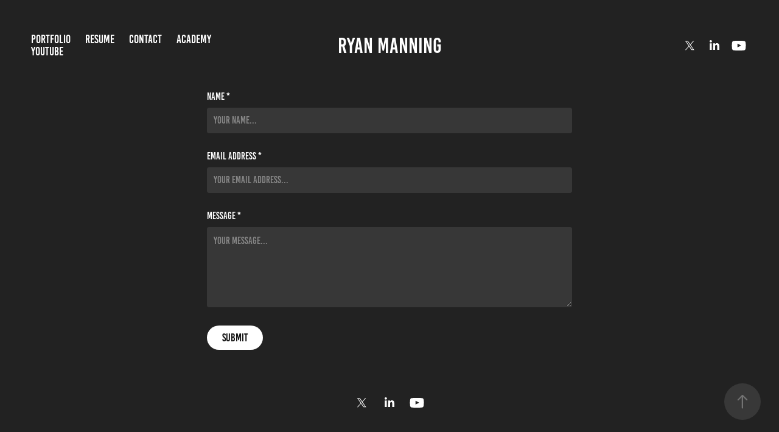

--- FILE ---
content_type: text/plain
request_url: https://www.google-analytics.com/j/collect?v=1&_v=j102&a=378902303&t=pageview&_s=1&dl=https%3A%2F%2Fthatryanmanning.com%2Fcontact&ul=en-us%40posix&dt=Ryan%20Manning%20-%20Contact&sr=1280x720&vp=1280x720&_u=IEBAAEABAAAAACAAI~&jid=326525513&gjid=1327206805&cid=818316622.1769211002&tid=UA-148823198-1&_gid=696676328.1769211002&_r=1&_slc=1&z=1419898655
body_size: -451
content:
2,cG-1RQ7E68D3R